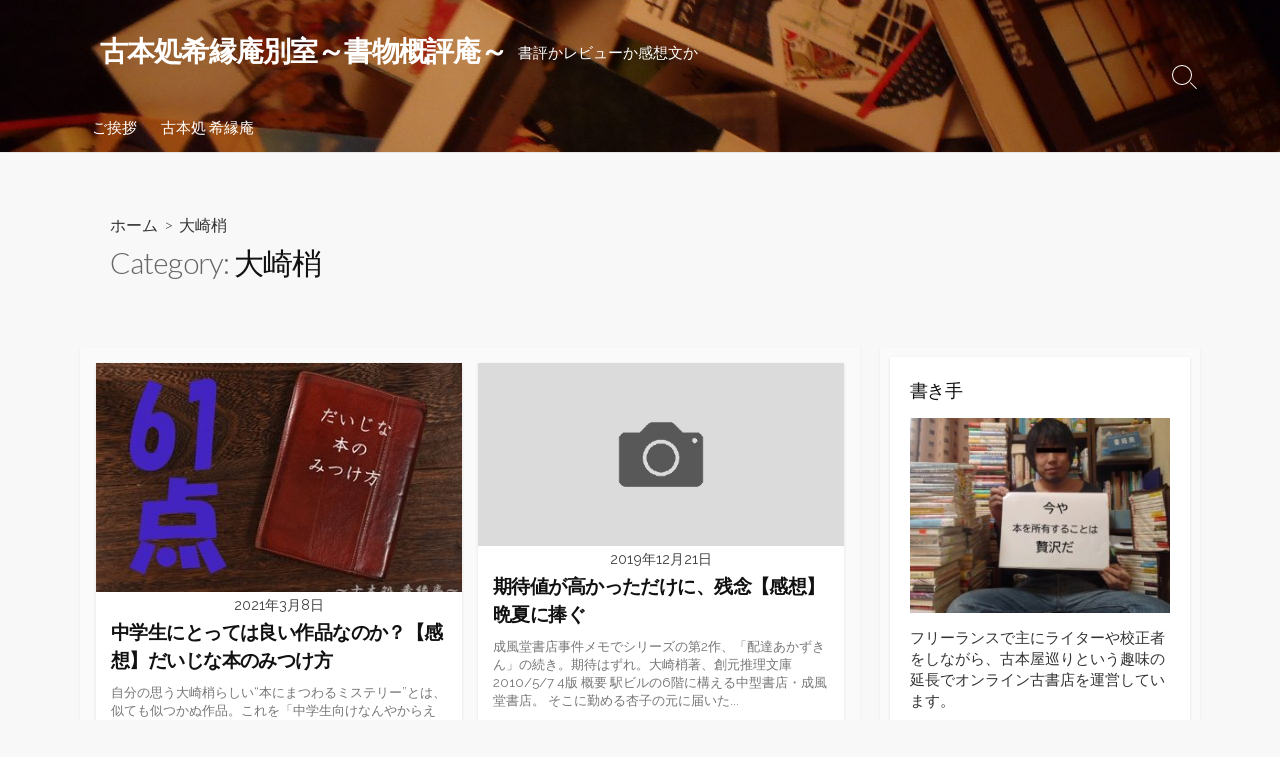

--- FILE ---
content_type: text/html; charset=UTF-8
request_url: https://kien-an.com/hanare/?cat=267
body_size: 9975
content:
<!DOCTYPE html>
<html lang="ja" prefix="og: http://ogp.me/ns#">
<head>
	<meta charset="UTF-8">
	<meta name="viewport" content="width=device-width, initial-scale=1.0">
	<meta content="#82bc3a" name="theme-color">
	<link rel="profile" href="http://gmpg.org/xfn/11">
	<title>大崎梢 &#8211; 古本処希縁庵別室～書物概評庵～</title>
<meta name='robots' content='max-image-preview:large' />
<link rel='dns-prefetch' href='//fonts.googleapis.com' />
<link rel='dns-prefetch' href='//s.w.org' />
<link rel='dns-prefetch' href='//c0.wp.com' />
<link rel='dns-prefetch' href='//www.googletagmanager.com' />
<link rel='dns-prefetch' href='//pagead2.googlesyndication.com' />
<link rel="alternate" type="application/rss+xml" title="古本処希縁庵別室～書物概評庵～ &raquo; フィード" href="https://kien-an.com/hanare/?feed=rss2" />
<link rel="alternate" type="application/rss+xml" title="古本処希縁庵別室～書物概評庵～ &raquo; コメントフィード" href="https://kien-an.com/hanare/?feed=comments-rss2" />
<link rel="alternate" type="application/rss+xml" title="古本処希縁庵別室～書物概評庵～ &raquo; 大崎梢 カテゴリーのフィード" href="https://kien-an.com/hanare/?feed=rss2&#038;cat=267" />
<script type="text/javascript">
window._wpemojiSettings = {"baseUrl":"https:\/\/s.w.org\/images\/core\/emoji\/14.0.0\/72x72\/","ext":".png","svgUrl":"https:\/\/s.w.org\/images\/core\/emoji\/14.0.0\/svg\/","svgExt":".svg","source":{"concatemoji":"https:\/\/kien-an.com\/hanare\/wp-includes\/js\/wp-emoji-release.min.js?ver=6.0.11"}};
/*! This file is auto-generated */
!function(e,a,t){var n,r,o,i=a.createElement("canvas"),p=i.getContext&&i.getContext("2d");function s(e,t){var a=String.fromCharCode,e=(p.clearRect(0,0,i.width,i.height),p.fillText(a.apply(this,e),0,0),i.toDataURL());return p.clearRect(0,0,i.width,i.height),p.fillText(a.apply(this,t),0,0),e===i.toDataURL()}function c(e){var t=a.createElement("script");t.src=e,t.defer=t.type="text/javascript",a.getElementsByTagName("head")[0].appendChild(t)}for(o=Array("flag","emoji"),t.supports={everything:!0,everythingExceptFlag:!0},r=0;r<o.length;r++)t.supports[o[r]]=function(e){if(!p||!p.fillText)return!1;switch(p.textBaseline="top",p.font="600 32px Arial",e){case"flag":return s([127987,65039,8205,9895,65039],[127987,65039,8203,9895,65039])?!1:!s([55356,56826,55356,56819],[55356,56826,8203,55356,56819])&&!s([55356,57332,56128,56423,56128,56418,56128,56421,56128,56430,56128,56423,56128,56447],[55356,57332,8203,56128,56423,8203,56128,56418,8203,56128,56421,8203,56128,56430,8203,56128,56423,8203,56128,56447]);case"emoji":return!s([129777,127995,8205,129778,127999],[129777,127995,8203,129778,127999])}return!1}(o[r]),t.supports.everything=t.supports.everything&&t.supports[o[r]],"flag"!==o[r]&&(t.supports.everythingExceptFlag=t.supports.everythingExceptFlag&&t.supports[o[r]]);t.supports.everythingExceptFlag=t.supports.everythingExceptFlag&&!t.supports.flag,t.DOMReady=!1,t.readyCallback=function(){t.DOMReady=!0},t.supports.everything||(n=function(){t.readyCallback()},a.addEventListener?(a.addEventListener("DOMContentLoaded",n,!1),e.addEventListener("load",n,!1)):(e.attachEvent("onload",n),a.attachEvent("onreadystatechange",function(){"complete"===a.readyState&&t.readyCallback()})),(e=t.source||{}).concatemoji?c(e.concatemoji):e.wpemoji&&e.twemoji&&(c(e.twemoji),c(e.wpemoji)))}(window,document,window._wpemojiSettings);
</script>
<style type="text/css">
img.wp-smiley,
img.emoji {
	display: inline !important;
	border: none !important;
	box-shadow: none !important;
	height: 1em !important;
	width: 1em !important;
	margin: 0 0.07em !important;
	vertical-align: -0.1em !important;
	background: none !important;
	padding: 0 !important;
}
</style>
	<link rel='stylesheet' id='wp-block-library-css'  href='https://c0.wp.com/c/6.0.11/wp-includes/css/dist/block-library/style.min.css' type='text/css' media='all' />
<style id='wp-block-library-inline-css' type='text/css'>
.has-text-align-justify{text-align:justify;}
</style>
<link rel='stylesheet' id='mediaelement-css'  href='https://c0.wp.com/c/6.0.11/wp-includes/js/mediaelement/mediaelementplayer-legacy.min.css' type='text/css' media='all' />
<link rel='stylesheet' id='wp-mediaelement-css'  href='https://c0.wp.com/c/6.0.11/wp-includes/js/mediaelement/wp-mediaelement.min.css' type='text/css' media='all' />
<style id='global-styles-inline-css' type='text/css'>
body{--wp--preset--color--black: #000000;--wp--preset--color--cyan-bluish-gray: #abb8c3;--wp--preset--color--white: #ffffff;--wp--preset--color--pale-pink: #f78da7;--wp--preset--color--vivid-red: #cf2e2e;--wp--preset--color--luminous-vivid-orange: #ff6900;--wp--preset--color--luminous-vivid-amber: #fcb900;--wp--preset--color--light-green-cyan: #7bdcb5;--wp--preset--color--vivid-green-cyan: #00d084;--wp--preset--color--pale-cyan-blue: #8ed1fc;--wp--preset--color--vivid-cyan-blue: #0693e3;--wp--preset--color--vivid-purple: #9b51e0;--wp--preset--gradient--vivid-cyan-blue-to-vivid-purple: linear-gradient(135deg,rgba(6,147,227,1) 0%,rgb(155,81,224) 100%);--wp--preset--gradient--light-green-cyan-to-vivid-green-cyan: linear-gradient(135deg,rgb(122,220,180) 0%,rgb(0,208,130) 100%);--wp--preset--gradient--luminous-vivid-amber-to-luminous-vivid-orange: linear-gradient(135deg,rgba(252,185,0,1) 0%,rgba(255,105,0,1) 100%);--wp--preset--gradient--luminous-vivid-orange-to-vivid-red: linear-gradient(135deg,rgba(255,105,0,1) 0%,rgb(207,46,46) 100%);--wp--preset--gradient--very-light-gray-to-cyan-bluish-gray: linear-gradient(135deg,rgb(238,238,238) 0%,rgb(169,184,195) 100%);--wp--preset--gradient--cool-to-warm-spectrum: linear-gradient(135deg,rgb(74,234,220) 0%,rgb(151,120,209) 20%,rgb(207,42,186) 40%,rgb(238,44,130) 60%,rgb(251,105,98) 80%,rgb(254,248,76) 100%);--wp--preset--gradient--blush-light-purple: linear-gradient(135deg,rgb(255,206,236) 0%,rgb(152,150,240) 100%);--wp--preset--gradient--blush-bordeaux: linear-gradient(135deg,rgb(254,205,165) 0%,rgb(254,45,45) 50%,rgb(107,0,62) 100%);--wp--preset--gradient--luminous-dusk: linear-gradient(135deg,rgb(255,203,112) 0%,rgb(199,81,192) 50%,rgb(65,88,208) 100%);--wp--preset--gradient--pale-ocean: linear-gradient(135deg,rgb(255,245,203) 0%,rgb(182,227,212) 50%,rgb(51,167,181) 100%);--wp--preset--gradient--electric-grass: linear-gradient(135deg,rgb(202,248,128) 0%,rgb(113,206,126) 100%);--wp--preset--gradient--midnight: linear-gradient(135deg,rgb(2,3,129) 0%,rgb(40,116,252) 100%);--wp--preset--duotone--dark-grayscale: url('#wp-duotone-dark-grayscale');--wp--preset--duotone--grayscale: url('#wp-duotone-grayscale');--wp--preset--duotone--purple-yellow: url('#wp-duotone-purple-yellow');--wp--preset--duotone--blue-red: url('#wp-duotone-blue-red');--wp--preset--duotone--midnight: url('#wp-duotone-midnight');--wp--preset--duotone--magenta-yellow: url('#wp-duotone-magenta-yellow');--wp--preset--duotone--purple-green: url('#wp-duotone-purple-green');--wp--preset--duotone--blue-orange: url('#wp-duotone-blue-orange');--wp--preset--font-size--small: 13px;--wp--preset--font-size--medium: 20px;--wp--preset--font-size--large: 36px;--wp--preset--font-size--x-large: 42px;}.has-black-color{color: var(--wp--preset--color--black) !important;}.has-cyan-bluish-gray-color{color: var(--wp--preset--color--cyan-bluish-gray) !important;}.has-white-color{color: var(--wp--preset--color--white) !important;}.has-pale-pink-color{color: var(--wp--preset--color--pale-pink) !important;}.has-vivid-red-color{color: var(--wp--preset--color--vivid-red) !important;}.has-luminous-vivid-orange-color{color: var(--wp--preset--color--luminous-vivid-orange) !important;}.has-luminous-vivid-amber-color{color: var(--wp--preset--color--luminous-vivid-amber) !important;}.has-light-green-cyan-color{color: var(--wp--preset--color--light-green-cyan) !important;}.has-vivid-green-cyan-color{color: var(--wp--preset--color--vivid-green-cyan) !important;}.has-pale-cyan-blue-color{color: var(--wp--preset--color--pale-cyan-blue) !important;}.has-vivid-cyan-blue-color{color: var(--wp--preset--color--vivid-cyan-blue) !important;}.has-vivid-purple-color{color: var(--wp--preset--color--vivid-purple) !important;}.has-black-background-color{background-color: var(--wp--preset--color--black) !important;}.has-cyan-bluish-gray-background-color{background-color: var(--wp--preset--color--cyan-bluish-gray) !important;}.has-white-background-color{background-color: var(--wp--preset--color--white) !important;}.has-pale-pink-background-color{background-color: var(--wp--preset--color--pale-pink) !important;}.has-vivid-red-background-color{background-color: var(--wp--preset--color--vivid-red) !important;}.has-luminous-vivid-orange-background-color{background-color: var(--wp--preset--color--luminous-vivid-orange) !important;}.has-luminous-vivid-amber-background-color{background-color: var(--wp--preset--color--luminous-vivid-amber) !important;}.has-light-green-cyan-background-color{background-color: var(--wp--preset--color--light-green-cyan) !important;}.has-vivid-green-cyan-background-color{background-color: var(--wp--preset--color--vivid-green-cyan) !important;}.has-pale-cyan-blue-background-color{background-color: var(--wp--preset--color--pale-cyan-blue) !important;}.has-vivid-cyan-blue-background-color{background-color: var(--wp--preset--color--vivid-cyan-blue) !important;}.has-vivid-purple-background-color{background-color: var(--wp--preset--color--vivid-purple) !important;}.has-black-border-color{border-color: var(--wp--preset--color--black) !important;}.has-cyan-bluish-gray-border-color{border-color: var(--wp--preset--color--cyan-bluish-gray) !important;}.has-white-border-color{border-color: var(--wp--preset--color--white) !important;}.has-pale-pink-border-color{border-color: var(--wp--preset--color--pale-pink) !important;}.has-vivid-red-border-color{border-color: var(--wp--preset--color--vivid-red) !important;}.has-luminous-vivid-orange-border-color{border-color: var(--wp--preset--color--luminous-vivid-orange) !important;}.has-luminous-vivid-amber-border-color{border-color: var(--wp--preset--color--luminous-vivid-amber) !important;}.has-light-green-cyan-border-color{border-color: var(--wp--preset--color--light-green-cyan) !important;}.has-vivid-green-cyan-border-color{border-color: var(--wp--preset--color--vivid-green-cyan) !important;}.has-pale-cyan-blue-border-color{border-color: var(--wp--preset--color--pale-cyan-blue) !important;}.has-vivid-cyan-blue-border-color{border-color: var(--wp--preset--color--vivid-cyan-blue) !important;}.has-vivid-purple-border-color{border-color: var(--wp--preset--color--vivid-purple) !important;}.has-vivid-cyan-blue-to-vivid-purple-gradient-background{background: var(--wp--preset--gradient--vivid-cyan-blue-to-vivid-purple) !important;}.has-light-green-cyan-to-vivid-green-cyan-gradient-background{background: var(--wp--preset--gradient--light-green-cyan-to-vivid-green-cyan) !important;}.has-luminous-vivid-amber-to-luminous-vivid-orange-gradient-background{background: var(--wp--preset--gradient--luminous-vivid-amber-to-luminous-vivid-orange) !important;}.has-luminous-vivid-orange-to-vivid-red-gradient-background{background: var(--wp--preset--gradient--luminous-vivid-orange-to-vivid-red) !important;}.has-very-light-gray-to-cyan-bluish-gray-gradient-background{background: var(--wp--preset--gradient--very-light-gray-to-cyan-bluish-gray) !important;}.has-cool-to-warm-spectrum-gradient-background{background: var(--wp--preset--gradient--cool-to-warm-spectrum) !important;}.has-blush-light-purple-gradient-background{background: var(--wp--preset--gradient--blush-light-purple) !important;}.has-blush-bordeaux-gradient-background{background: var(--wp--preset--gradient--blush-bordeaux) !important;}.has-luminous-dusk-gradient-background{background: var(--wp--preset--gradient--luminous-dusk) !important;}.has-pale-ocean-gradient-background{background: var(--wp--preset--gradient--pale-ocean) !important;}.has-electric-grass-gradient-background{background: var(--wp--preset--gradient--electric-grass) !important;}.has-midnight-gradient-background{background: var(--wp--preset--gradient--midnight) !important;}.has-small-font-size{font-size: var(--wp--preset--font-size--small) !important;}.has-medium-font-size{font-size: var(--wp--preset--font-size--medium) !important;}.has-large-font-size{font-size: var(--wp--preset--font-size--large) !important;}.has-x-large-font-size{font-size: var(--wp--preset--font-size--x-large) !important;}
</style>
<link rel='stylesheet' id='aalb_basics_css-css'  href='https://kien-an.com/hanare/wp-content/plugins/amazon-associates-link-builder/css/aalb_basics.css?ver=1.9.3' type='text/css' media='all' />
<link rel='stylesheet' id='blueimp-gallery-css'  href='https://kien-an.com/hanare/wp-content/plugins/blueimp-lightbox/css/blueimp-gallery.css?ver=1.0.0' type='text/css' media='all' />
<link rel='stylesheet' id='blueimp-gallery-indicator-css'  href='https://kien-an.com/hanare/wp-content/plugins/blueimp-lightbox/css/blueimp-gallery-indicator.css?ver=1.0.0' type='text/css' media='all' />
<link rel='stylesheet' id='blueimp-gallery-video-css'  href='https://kien-an.com/hanare/wp-content/plugins/blueimp-lightbox/css/blueimp-gallery-video.css?ver=1.0.0' type='text/css' media='all' />
<link rel='stylesheet' id='GoogleFonts-css'  href='//fonts.googleapis.com/css?family=Lato%3A300%2C400%2C700&#038;display=swap&#038;ver=1.0.0' type='text/css' media='all' />
<link rel='stylesheet' id='cd-style-css'  href='https://kien-an.com/hanare/wp-content/themes/coldbox/assets/css/style.min.css?ver=1.9.4' type='text/css' media='all' />
<style id='cd-style-inline-css' type='text/css'>
body{font-family:Raleway,-apple-system,BlinkMacSystemFont,'Helvetica Neue',Arial,sans-serif}
.entry h2{margin:2em -40px 1.3em;padding:1.3rem 30px;border-style:solid;border-width:1px 0;overflow:hidden}@media screen and (max-width:640px){.entry h2{margin-left:-20px;margin-right:-20px;padding-left:10px;padding-right:10px}}.entry h3{margin:1.6em -10px 1.1em;padding:0 5px .4rem;border-bottom:2px solid rgba(0,0,0,.5);overflow:hidden}.entry h4{padding:0 0 .4rem;border-bottom:2px solid #bbb;overflow:hidden}.entry h5{padding:0 0 .4rem;border-bottom:1px dotted #bbb;overflow:hidden}@media screen and (max-width:640px){.grid-view .article,.grid-view .page,.grid-view .post{width:100%}}.entry a,.title-box a:hover,.post-meta a:hover,.post-meta.content-box a:hover,.post-btm-tags a:hover,p.post-btm-cats a:hover,.related-posts .post-category a,.related-posts .post:hover .post-title,.post-pages,.grid-view .post-inner a:hover .post-title,.standard-view .post-title:hover,ul.page-numbers,.widget #wp-calendar a,.widget .widgets-list-layout li:hover a,#comment-list .comment-author .fn a,#respond .logged-in-as a:hover,.comment-pages,.comment-pages a,.comment-pages span,.comment-body a,.comment-tabmenu .active>a,.standard-view .post-inner:hover .post-title,.widget .textwidget a{color:#82bc3a}#comments input[type=submit],.post-tags a,.post-tags a,.main-archive .post-date,.action-bar,input[type=submit]:hover,input[type=submit]:focus,input[type=button]:hover,input[type=button]:focus,button[type=submit]:hover,button[type=submit]:focus,button[type=button]:hover,button[type=button]:focus{background-color:#82bc3a}.comment-pages>a:hover,.comment-pages span,.post-pages>a:hover>span,.post-pages>span,ul.page-numbers span.page-numbers.current,ul.page-numbers a.page-numbers:hover{border-bottom-color:#82bc3a}textarea:focus{border-color:#82bc3a}::selection{background-color:#82bc3a}::moz-selection{background-color:#82bc3a}.site-info,.site-title{color:#fff}.site-description{color:rgb(255,255,255)}.header-menu .menu-container>li>a{color:#fff}.header-menu .menu-container>li:hover>a{color:rgb(235,235,235)}:root body .search-toggle span.icon.search{border-color:#fff}:root body .search-toggle span.icon.search::before,.nav-toggle .bottom,.nav-toggle .middle,.nav-toggle .top{background-color:#fff}
</style>
<link rel='stylesheet' id='Raleway-css'  href='//fonts.googleapis.com/css?family=Raleway%3A300%2C400%2C400i%2C600%2C600i%2C700&#038;display=swap&#038;ver=1.0.0' type='text/css' media='all' />
<link rel='stylesheet' id='jetpack_css-css'  href='https://c0.wp.com/p/jetpack/11.2.2/css/jetpack.css' type='text/css' media='all' />
<script type='text/javascript' src='https://c0.wp.com/c/6.0.11/wp-includes/js/jquery/jquery.min.js' id='jquery-core-js'></script>
<script type='text/javascript' src='https://c0.wp.com/c/6.0.11/wp-includes/js/jquery/jquery-migrate.min.js' id='jquery-migrate-js'></script>
<script type='text/javascript' src='https://c0.wp.com/c/6.0.11/wp-includes/js/dist/vendor/regenerator-runtime.min.js' id='regenerator-runtime-js'></script>
<script type='text/javascript' src='https://c0.wp.com/c/6.0.11/wp-includes/js/dist/vendor/wp-polyfill.min.js' id='wp-polyfill-js'></script>
<script type='text/javascript' defer src='https://kien-an.com/hanare/wp-content/themes/coldbox/assets/js/min/scripts.js?ver=1.9.4' id='cd-script-js'></script>
<link rel="https://api.w.org/" href="https://kien-an.com/hanare/index.php?rest_route=/" /><link rel="alternate" type="application/json" href="https://kien-an.com/hanare/index.php?rest_route=/wp/v2/categories/267" /><link rel="EditURI" type="application/rsd+xml" title="RSD" href="https://kien-an.com/hanare/xmlrpc.php?rsd" />
<link rel="wlwmanifest" type="application/wlwmanifest+xml" href="https://kien-an.com/hanare/wp-includes/wlwmanifest.xml" /> 
<meta name="generator" content="WordPress 6.0.11" />
<!-- Coldbox Addon Open Graph -->
<meta name="description" content=""/>
<meta property="og:title" content="大崎梢 &#8211; 古本処希縁庵別室～書物概評庵～"/>
<meta property="og:description" content=""/>
<meta property="og:type" content="website"/>
<meta property="og:url" content="https://kien-an.com/hanare"/>
<meta property="og:site_name" content="古本処希縁庵別室～書物概評庵～"/>
<meta property="og:image" content="https://kien-an.com/hanare/wp-content/uploads/2019/11/cropped-image1-508x508.jpg"/>
<meta name="twitter:card" content="summary_large_image" />
<meta name="twitter:domain" content="https://kien-an.com/hanare" />
<meta property="og:locale" content="ja" />
<meta name="twitter:site" content="@SHBS_kien_an" />
<meta name="twitter:creator" content="SHBS_kien_an" />
<meta property="fb:admins" content="1426557944298592" />
<!-- /Coldbox Addon Open Graph -->
<script type="text/javascript">(function(i,s,o,g,r,a,m){i['GoogleAnalyticsObject']=r;i[r]=i[r]||function(){ (i[r].q=i[r].q||[]).push(arguments)},i[r].l=1*new Date();a=s.createElement(o), m=s.getElementsByTagName(o)[0];a.async=1;a.src=g;m.parentNode.insertBefore(a,m) })(window,document,'script','https://www.google-analytics.com/analytics.js','ga'); ga('create', 'UA-48365518-2', 'auto'); ga('send', 'pageview');</script>
<meta name="generator" content="Site Kit by Google 1.170.0" /><style>img#wpstats{display:none}</style>
	<style>#header { background-image: url('https://kien-an.com/hanare/wp-content/uploads/2019/11/cropped-image1-1.jpg'); }</style><meta name="google-site-verification" content="GMl8VHtFc3yQFoZQAtW8XORFiSQpyTOu7xn3cedcyLA">
<!-- Site Kit が追加した Google AdSense メタタグ -->
<meta name="google-adsense-platform-account" content="ca-host-pub-2644536267352236">
<meta name="google-adsense-platform-domain" content="sitekit.withgoogle.com">
<!-- Site Kit が追加した End Google AdSense メタタグ -->

<!-- Google AdSense スニペット (Site Kit が追加) -->
<script async="async" src="https://pagead2.googlesyndication.com/pagead/js/adsbygoogle.js?client=ca-pub-1206654152380872&amp;host=ca-host-pub-2644536267352236" crossorigin="anonymous" type="text/javascript"></script>

<!-- (ここまで) Google AdSense スニペット (Site Kit が追加) -->

<!-- Jetpack Open Graph Tags -->
<meta property="og:type" content="website" />
<meta property="og:title" content="大崎梢 &#8211; 古本処希縁庵別室～書物概評庵～" />
<meta property="og:url" content="https://kien-an.com/hanare/?cat=267" />
<meta property="og:site_name" content="古本処希縁庵別室～書物概評庵～" />
<meta property="og:image" content="https://kien-an.com/hanare/wp-content/uploads/2019/11/cropped-image1.jpg" />
<meta property="og:image:width" content="512" />
<meta property="og:image:height" content="512" />
<meta property="og:image:alt" content="" />
<meta property="og:locale" content="ja_JP" />
<meta name="twitter:creator" content="@SHBS_kien_an" />

<!-- End Jetpack Open Graph Tags -->
<link rel="icon" href="https://kien-an.com/hanare/wp-content/uploads/2019/11/cropped-image1-32x32.jpg" sizes="32x32" />
<link rel="icon" href="https://kien-an.com/hanare/wp-content/uploads/2019/11/cropped-image1-192x192.jpg" sizes="192x192" />
<link rel="apple-touch-icon" href="https://kien-an.com/hanare/wp-content/uploads/2019/11/cropped-image1-180x180.jpg" />
<meta name="msapplication-TileImage" content="https://kien-an.com/hanare/wp-content/uploads/2019/11/cropped-image1-270x270.jpg" />
</head>

<body class="archive category category-267 header-menu-enabled sticky-header right-sidebar-s1 header-column">

	<svg xmlns="http://www.w3.org/2000/svg" viewBox="0 0 0 0" width="0" height="0" focusable="false" role="none" style="visibility: hidden; position: absolute; left: -9999px; overflow: hidden;" ><defs><filter id="wp-duotone-dark-grayscale"><feColorMatrix color-interpolation-filters="sRGB" type="matrix" values=" .299 .587 .114 0 0 .299 .587 .114 0 0 .299 .587 .114 0 0 .299 .587 .114 0 0 " /><feComponentTransfer color-interpolation-filters="sRGB" ><feFuncR type="table" tableValues="0 0.49803921568627" /><feFuncG type="table" tableValues="0 0.49803921568627" /><feFuncB type="table" tableValues="0 0.49803921568627" /><feFuncA type="table" tableValues="1 1" /></feComponentTransfer><feComposite in2="SourceGraphic" operator="in" /></filter></defs></svg><svg xmlns="http://www.w3.org/2000/svg" viewBox="0 0 0 0" width="0" height="0" focusable="false" role="none" style="visibility: hidden; position: absolute; left: -9999px; overflow: hidden;" ><defs><filter id="wp-duotone-grayscale"><feColorMatrix color-interpolation-filters="sRGB" type="matrix" values=" .299 .587 .114 0 0 .299 .587 .114 0 0 .299 .587 .114 0 0 .299 .587 .114 0 0 " /><feComponentTransfer color-interpolation-filters="sRGB" ><feFuncR type="table" tableValues="0 1" /><feFuncG type="table" tableValues="0 1" /><feFuncB type="table" tableValues="0 1" /><feFuncA type="table" tableValues="1 1" /></feComponentTransfer><feComposite in2="SourceGraphic" operator="in" /></filter></defs></svg><svg xmlns="http://www.w3.org/2000/svg" viewBox="0 0 0 0" width="0" height="0" focusable="false" role="none" style="visibility: hidden; position: absolute; left: -9999px; overflow: hidden;" ><defs><filter id="wp-duotone-purple-yellow"><feColorMatrix color-interpolation-filters="sRGB" type="matrix" values=" .299 .587 .114 0 0 .299 .587 .114 0 0 .299 .587 .114 0 0 .299 .587 .114 0 0 " /><feComponentTransfer color-interpolation-filters="sRGB" ><feFuncR type="table" tableValues="0.54901960784314 0.98823529411765" /><feFuncG type="table" tableValues="0 1" /><feFuncB type="table" tableValues="0.71764705882353 0.25490196078431" /><feFuncA type="table" tableValues="1 1" /></feComponentTransfer><feComposite in2="SourceGraphic" operator="in" /></filter></defs></svg><svg xmlns="http://www.w3.org/2000/svg" viewBox="0 0 0 0" width="0" height="0" focusable="false" role="none" style="visibility: hidden; position: absolute; left: -9999px; overflow: hidden;" ><defs><filter id="wp-duotone-blue-red"><feColorMatrix color-interpolation-filters="sRGB" type="matrix" values=" .299 .587 .114 0 0 .299 .587 .114 0 0 .299 .587 .114 0 0 .299 .587 .114 0 0 " /><feComponentTransfer color-interpolation-filters="sRGB" ><feFuncR type="table" tableValues="0 1" /><feFuncG type="table" tableValues="0 0.27843137254902" /><feFuncB type="table" tableValues="0.5921568627451 0.27843137254902" /><feFuncA type="table" tableValues="1 1" /></feComponentTransfer><feComposite in2="SourceGraphic" operator="in" /></filter></defs></svg><svg xmlns="http://www.w3.org/2000/svg" viewBox="0 0 0 0" width="0" height="0" focusable="false" role="none" style="visibility: hidden; position: absolute; left: -9999px; overflow: hidden;" ><defs><filter id="wp-duotone-midnight"><feColorMatrix color-interpolation-filters="sRGB" type="matrix" values=" .299 .587 .114 0 0 .299 .587 .114 0 0 .299 .587 .114 0 0 .299 .587 .114 0 0 " /><feComponentTransfer color-interpolation-filters="sRGB" ><feFuncR type="table" tableValues="0 0" /><feFuncG type="table" tableValues="0 0.64705882352941" /><feFuncB type="table" tableValues="0 1" /><feFuncA type="table" tableValues="1 1" /></feComponentTransfer><feComposite in2="SourceGraphic" operator="in" /></filter></defs></svg><svg xmlns="http://www.w3.org/2000/svg" viewBox="0 0 0 0" width="0" height="0" focusable="false" role="none" style="visibility: hidden; position: absolute; left: -9999px; overflow: hidden;" ><defs><filter id="wp-duotone-magenta-yellow"><feColorMatrix color-interpolation-filters="sRGB" type="matrix" values=" .299 .587 .114 0 0 .299 .587 .114 0 0 .299 .587 .114 0 0 .299 .587 .114 0 0 " /><feComponentTransfer color-interpolation-filters="sRGB" ><feFuncR type="table" tableValues="0.78039215686275 1" /><feFuncG type="table" tableValues="0 0.94901960784314" /><feFuncB type="table" tableValues="0.35294117647059 0.47058823529412" /><feFuncA type="table" tableValues="1 1" /></feComponentTransfer><feComposite in2="SourceGraphic" operator="in" /></filter></defs></svg><svg xmlns="http://www.w3.org/2000/svg" viewBox="0 0 0 0" width="0" height="0" focusable="false" role="none" style="visibility: hidden; position: absolute; left: -9999px; overflow: hidden;" ><defs><filter id="wp-duotone-purple-green"><feColorMatrix color-interpolation-filters="sRGB" type="matrix" values=" .299 .587 .114 0 0 .299 .587 .114 0 0 .299 .587 .114 0 0 .299 .587 .114 0 0 " /><feComponentTransfer color-interpolation-filters="sRGB" ><feFuncR type="table" tableValues="0.65098039215686 0.40392156862745" /><feFuncG type="table" tableValues="0 1" /><feFuncB type="table" tableValues="0.44705882352941 0.4" /><feFuncA type="table" tableValues="1 1" /></feComponentTransfer><feComposite in2="SourceGraphic" operator="in" /></filter></defs></svg><svg xmlns="http://www.w3.org/2000/svg" viewBox="0 0 0 0" width="0" height="0" focusable="false" role="none" style="visibility: hidden; position: absolute; left: -9999px; overflow: hidden;" ><defs><filter id="wp-duotone-blue-orange"><feColorMatrix color-interpolation-filters="sRGB" type="matrix" values=" .299 .587 .114 0 0 .299 .587 .114 0 0 .299 .587 .114 0 0 .299 .587 .114 0 0 " /><feComponentTransfer color-interpolation-filters="sRGB" ><feFuncR type="table" tableValues="0.098039215686275 1" /><feFuncG type="table" tableValues="0 0.66274509803922" /><feFuncB type="table" tableValues="0.84705882352941 0.41960784313725" /><feFuncA type="table" tableValues="1 1" /></feComponentTransfer><feComposite in2="SourceGraphic" operator="in" /></filter></defs></svg>
<a class="skip-link screen-reader-text noscroll" href="#content">
	コンテンツへスキップ</a>


	<header id="header" class="header" role="banner">

		<div class="header-inner container">

			<div class="site-info">

				<a href="https://kien-an.com/hanare" title="古本処希縁庵別室～書物概評庵～"><h2 class="site-title">古本処希縁庵別室～書物概評庵～</h2></a>
									<p class="site-description">書評かレビューか感想文か</p>
							</div>

			
			
				<nav id="header-menu" class="header-menu" role="navigation" aria-label="ヘッダーメニュー"><ul id="header-nav" class="menu-container"><li id="menu-item-12" class="menu-item menu-item-type-post_type menu-item-object-page menu-item-12"><a href="https://kien-an.com/hanare/?page_id=6">ご挨拶</a></li>
<li id="menu-item-1527" class="menu-item menu-item-type-post_type menu-item-object-page menu-item-1527"><a href="https://kien-an.com/hanare/?page_id=1524">古本処 希縁庵</a></li>
<li class="menu-item"><button id="close-mobile-menu" class="screen-reader-text close-mobile-menu">メニューを閉じる</button></li></ul><!--/#header-nav--></nav>
				<button class="search-toggle">
					<span class="icon search" aria-hidden="true"></span>
					<span class="screen-reader-text">検索切り替え</span>
				</button>
									<button id="header-nav-toggle" class="nav-toggle header-menu" on="tap:amp-sidebar.open">
					<span class="top" aria-hidden="true"></span>
					<span class="middle" aria-hidden="true"></span>
					<span class="bottom" aria-hidden="true"></span>
					<span class="screen-reader-text">メニュー</span>
				</button>				
			

		</div>

</header>

<main id="main" role="main">

	<section class="main-inner">

			<div class="title-box">
		<div class="title-box-inner container">
			<div class="breadcrumb"><a href="https://kien-an.com/hanare">ホーム</a>&nbsp;&nbsp;&gt;&nbsp;&nbsp;大崎梢</div>
				<h1><span class="title-description">Category:&#32;</span>大崎梢</h1>	

		</div>
	</div>
	
		<div class="container-outer">

			<div class="container">

				<div id="content" class="content">

					
					<div class="content-inner grid-view view-has-post">

						
						
																	
<article id="post-1719" class="article post-1719 post type-post status-publish format-standard has-post-thumbnail hentry category-267 tag-eenchau">
	<div class="post-inner flex-column">

		<a class="post-link" href="https://kien-an.com/hanare/?p=1719">

			<div class="post-thumbnail"><figure>
				<img width="400" height="250" src="https://kien-an.com/hanare/wp-content/uploads/2021/03/52dfed36413130729e221f2fd9f00b60-400x250.jpg" class="attachment-cd-medium size-cd-medium wp-post-image" alt="" />			</figure></div>

			<div class="post-content">
									<div class="post-date">2021年3月8日</div>
				
				<h2 class="post-title">中学生にとっては良い作品なのか？【感想】だいじな本のみつけ方</h2>

									<div class="post-excerpt"><p>自分の思う大崎梢らしい“本にまつわるミステリー”とは、似ても似つかぬ作品。これを「中学生向けなんやからええやん」と言える人とは気が合わない。表題作と、書き下ろし１編収録。大崎梢著、平成27年4月20日&#46;&#46;&#46;</p>
</div>
							</div>

		</a>

		<div class="post-meta">
							<span class="post-category">
					<span class="far fa-folder" aria-hidden="true"></span>
					<span class="screen-reader-text">カテゴリー</span>
					<a href="https://kien-an.com/hanare/?cat=267" rel="category">大崎梢</a>				</span>
			
					</div>

	</div><!--/.post-inner-->
</article>
								
								
							
																	
<article id="post-1303" class="article post-1303 post type-post status-publish format-standard hentry category-267 tag-eenchau">
	<div class="post-inner flex-column">

		<a class="post-link" href="https://kien-an.com/hanare/?p=1303">

			<div class="post-thumbnail"><figure>
				<img src="https://kien-an.com/hanare/wp-content/themes/coldbox/assets/img/thumb-medium.png" alt="" height="250" width="500">			</figure></div>

			<div class="post-content">
									<div class="post-date">2019年12月21日</div>
				
				<h2 class="post-title">期待値が高かっただけに、残念【感想】晩夏に捧ぐ</h2>

									<div class="post-excerpt"><p>成風堂書店事件メモでシリーズの第2作、「配達あかずきん」の続き。期待はずれ。大崎梢著、創元推理文庫2010/5/7 4版 概要 駅ビルの6階に構える中型書店・成風堂書店。 そこに勤める杏子の元に届いた&#46;&#46;&#46;</p>
</div>
							</div>

		</a>

		<div class="post-meta">
							<span class="post-category">
					<span class="far fa-folder" aria-hidden="true"></span>
					<span class="screen-reader-text">カテゴリー</span>
					<a href="https://kien-an.com/hanare/?cat=267" rel="category">大崎梢</a>				</span>
			
					</div>

	</div><!--/.post-inner-->
</article>
								
								
							
																	
<article id="post-1302" class="article post-1302 post type-post status-publish format-standard hentry category-267 tag-manzoku">
	<div class="post-inner flex-column">

		<a class="post-link" href="https://kien-an.com/hanare/?p=1302">

			<div class="post-thumbnail"><figure>
				<img src="https://kien-an.com/hanare/wp-content/themes/coldbox/assets/img/thumb-medium.png" alt="" height="250" width="500">			</figure></div>

			<div class="post-content">
									<div class="post-date">2019年12月20日</div>
				
				<h2 class="post-title">なぜ、もっと早く読まなかったのか。【感想】配達あかずきん</h2>

									<div class="post-excerpt"><p>デビュー作かつ、成風堂書店事件メモシリーズの１作目。”本格書店ミステリ”の言葉で購入を思案し、「東京創元→日常の謎」が頭に浮かんで購入決定。大崎梢著、創元推理文庫2009/7/10 6版 概要 駅ビル&#46;&#46;&#46;</p>
</div>
							</div>

		</a>

		<div class="post-meta">
							<span class="post-category">
					<span class="far fa-folder" aria-hidden="true"></span>
					<span class="screen-reader-text">カテゴリー</span>
					<a href="https://kien-an.com/hanare/?cat=267" rel="category">大崎梢</a>				</span>
			
					</div>

	</div><!--/.post-inner-->
</article>
								
								
							
							
						
					</div>

				</div><!--/.content-->

				

	<aside id="sidebar-s1" class="sidebar-s1" role="complementary">

		<div class="sidebar">

			<div class="sidebar-inner">

				<section id="text-3" class="widget widget_text"><h2 class="widget-title">書き手</h2>			<div class="textwidget"><p><img loading="lazy" class="size-medium wp-image-1496" src="http://kien-an.com/hanare/wp-content/uploads/2019/11/76bc5500b55d2711ad95982cdf345809-300x225.jpg" alt="店主近影" width="300" height="225" srcset="https://kien-an.com/hanare/wp-content/uploads/2019/11/76bc5500b55d2711ad95982cdf345809-300x225.jpg 300w, https://kien-an.com/hanare/wp-content/uploads/2019/11/76bc5500b55d2711ad95982cdf345809-600x450.jpg 600w, https://kien-an.com/hanare/wp-content/uploads/2019/11/76bc5500b55d2711ad95982cdf345809-150x113.jpg 150w, https://kien-an.com/hanare/wp-content/uploads/2019/11/76bc5500b55d2711ad95982cdf345809-1536x1152.jpg 1536w, https://kien-an.com/hanare/wp-content/uploads/2019/11/76bc5500b55d2711ad95982cdf345809-2048x1536.jpg 2048w" sizes="(max-width: 300px) 100vw, 300px" /></p>
<p>フリーランスで主にライターや校正者をしながら、古本屋巡りという趣味の延長でオンライン古書店を運営しています。</p>
<p>&nbsp;</p>
</div>
		</section><section id="search-4" class="widget widget_search"><h2 class="widget-title">サイト内検索</h2>
<form method="get" class="search-form" action="https://kien-an.com/hanare/" role="search">
	<label for="search-form1" class="screen-reader-text">検索</label>
	<input type="search" class="search-inner" name="s" id="search-form1" placeholder="サイト内を検索" value=""/>
	<button type="submit" class="search-submit">
		<span class="icon search" aria-hidden="true"></span>
		<span class="screen-reader-text">検索</span>
	</button>
</form>
</section><section id="tag_cloud-2" class="widget widget_tag_cloud"><h2 class="widget-title">点数別</h2><div class="tagcloud"><a href="https://kien-an.com/hanare/?tag=yametoke" class="tag-cloud-link tag-link-302 tag-link-position-1" style="font-size: 8pt;" aria-label="49点以下 (4個の項目)">49点以下</a>
<a href="https://kien-an.com/hanare/?tag=osusumeshinai" class="tag-cloud-link tag-link-301 tag-link-position-2" style="font-size: 8pt;" aria-label="50点台 (4個の項目)">50点台</a>
<a href="https://kien-an.com/hanare/?tag=eenchau" class="tag-cloud-link tag-link-300 tag-link-position-3" style="font-size: 15.5pt;" aria-label="60点台 (9個の項目)">60点台</a>
<a href="https://kien-an.com/hanare/?tag=himanara" class="tag-cloud-link tag-link-299 tag-link-position-4" style="font-size: 22pt;" aria-label="70点台 (17個の項目)">70点台</a>
<a href="https://kien-an.com/hanare/?tag=manzoku" class="tag-cloud-link tag-link-298 tag-link-position-5" style="font-size: 10pt;" aria-label="80点台 (5個の項目)">80点台</a></div>
</section><section id="categories-2" class="widget widget_categories"><h2 class="widget-title">著者別</h2>
			<ul>
					<li class="cat-item cat-item-305"><a href="https://kien-an.com/hanare/?cat=305">マンガ <span class="count">(1)</span></a>
</li>
	<li class="cat-item cat-item-314"><a href="https://kien-an.com/hanare/?cat=314">七尾与史 <span class="count">(1)</span></a>
</li>
	<li class="cat-item cat-item-304"><a href="https://kien-an.com/hanare/?cat=304">乾くるみ <span class="count">(1)</span></a>
</li>
	<li class="cat-item cat-item-303"><a href="https://kien-an.com/hanare/?cat=303">井上夢人 <span class="count">(1)</span></a>
</li>
	<li class="cat-item cat-item-274"><a href="https://kien-an.com/hanare/?cat=274">佐藤多佳子 <span class="count">(1)</span></a>
</li>
	<li class="cat-item cat-item-245"><a href="https://kien-an.com/hanare/?cat=245">依井貴裕 <span class="count">(1)</span></a>
</li>
	<li class="cat-item cat-item-283"><a href="https://kien-an.com/hanare/?cat=283">勝谷誠彦 <span class="count">(1)</span></a>
</li>
	<li class="cat-item cat-item-267 current-cat"><a aria-current="page" href="https://kien-an.com/hanare/?cat=267">大崎梢 <span class="count">(3)</span></a>
</li>
	<li class="cat-item cat-item-246"><a href="https://kien-an.com/hanare/?cat=246">大石静 <span class="count">(1)</span></a>
</li>
	<li class="cat-item cat-item-273"><a href="https://kien-an.com/hanare/?cat=273">宮部みゆき <span class="count">(1)</span></a>
</li>
	<li class="cat-item cat-item-241"><a href="https://kien-an.com/hanare/?cat=241">山下貴光 <span class="count">(1)</span></a>
</li>
	<li class="cat-item cat-item-291"><a href="https://kien-an.com/hanare/?cat=291">山田玲司 <span class="count">(1)</span></a>
</li>
	<li class="cat-item cat-item-224"><a href="https://kien-an.com/hanare/?cat=224">岡嶋二人 <span class="count">(3)</span></a>
</li>
	<li class="cat-item cat-item-222"><a href="https://kien-an.com/hanare/?cat=222">島田荘司 <span class="count">(1)</span></a>
</li>
	<li class="cat-item cat-item-220"><a href="https://kien-an.com/hanare/?cat=220">恩田陸 <span class="count">(2)</span></a>
</li>
	<li class="cat-item cat-item-257"><a href="https://kien-an.com/hanare/?cat=257">戸梶圭太 <span class="count">(1)</span></a>
</li>
	<li class="cat-item cat-item-247"><a href="https://kien-an.com/hanare/?cat=247">拓未司 <span class="count">(1)</span></a>
</li>
	<li class="cat-item cat-item-59"><a href="https://kien-an.com/hanare/?cat=59">新書 <span class="count">(1)</span></a>
</li>
	<li class="cat-item cat-item-243"><a href="https://kien-an.com/hanare/?cat=243">木下半太 <span class="count">(1)</span></a>
</li>
	<li class="cat-item cat-item-296"><a href="https://kien-an.com/hanare/?cat=296">柊サナカ <span class="count">(1)</span></a>
</li>
	<li class="cat-item cat-item-248"><a href="https://kien-an.com/hanare/?cat=248">横山秀夫 <span class="count">(1)</span></a>
</li>
	<li class="cat-item cat-item-254"><a href="https://kien-an.com/hanare/?cat=254">歌野昌午 <span class="count">(1)</span></a>
</li>
	<li class="cat-item cat-item-260"><a href="https://kien-an.com/hanare/?cat=260">永嶋恵美 <span class="count">(1)</span></a>
</li>
	<li class="cat-item cat-item-255"><a href="https://kien-an.com/hanare/?cat=255">法月綸太郎 <span class="count">(1)</span></a>
</li>
	<li class="cat-item cat-item-228"><a href="https://kien-an.com/hanare/?cat=228">矢口敦子 <span class="count">(1)</span></a>
</li>
	<li class="cat-item cat-item-217"><a href="https://kien-an.com/hanare/?cat=217">筒井康隆 <span class="count">(4)</span></a>
</li>
	<li class="cat-item cat-item-236"><a href="https://kien-an.com/hanare/?cat=236">米澤穂信 <span class="count">(1)</span></a>
</li>
	<li class="cat-item cat-item-234"><a href="https://kien-an.com/hanare/?cat=234">紀田順一郎 <span class="count">(1)</span></a>
</li>
	<li class="cat-item cat-item-280"><a href="https://kien-an.com/hanare/?cat=280">蒲原二郎 <span class="count">(1)</span></a>
</li>
	<li class="cat-item cat-item-219"><a href="https://kien-an.com/hanare/?cat=219">藤原伊織 <span class="count">(1)</span></a>
</li>
	<li class="cat-item cat-item-1"><a href="https://kien-an.com/hanare/?cat=1">趣味 <span class="count">(1)</span></a>
</li>
	<li class="cat-item cat-item-252"><a href="https://kien-an.com/hanare/?cat=252">野沢尚 <span class="count">(1)</span></a>
</li>
	<li class="cat-item cat-item-266"><a href="https://kien-an.com/hanare/?cat=266">齊藤智裕 <span class="count">(1)</span></a>
</li>
			</ul>

			</section><section id="text-4" class="widget widget_text"><h2 class="widget-title">広告</h2>			<div class="textwidget"><p><script async src="https://pagead2.googlesyndication.com/pagead/js/adsbygoogle.js"></script><br />
<!-- はなれ広告 --><br />
<ins class="adsbygoogle"
     style="display:block"
     data-ad-client="ca-pub-1206654152380872"
     data-ad-slot="9247556323"
     data-ad-format="auto"
     data-full-width-responsive="true"></ins><br />
<script>
     (adsbygoogle = window.adsbygoogle || []).push({});
</script></p>
</div>
		</section>
			</div>

		</div>

	</aside><!--/.sidebar-->


			</div><!--/.container-->

		</div><!--/.container-outer-->

	</section>

</main>


<footer id="footer" class="footer" role="contentinfo">

	
	
	<div class="footer-bottom">

		<div class="container">

			<div class="copyright">

				<p>
					
					©2026 <a href="http://www.kien-an.com">古本処希縁庵</a>
					
				</p>

									<p>
						<a href="https://coldbox.miruc.co/ja/">Coldbox WordPress theme</a> by mirucon					</p>
				
			</div>

			
		</div>

	</div><!--/.footer-bottom-->

	<a id="back-to-top" class="noscroll is-hidden back-to-top" href="#">
		<span class="chevron-up" aria-hidden="true"></span>
		<span class="screen-reader-text">トップへ戻る</span>
	</a>

</footer>

<div class="modal-search-form" id="modal-search-form" role="dialog" aria-modal="true">
	
<form method="get" class="search-form" action="https://kien-an.com/hanare/" role="search">
	<label for="search-form2" class="screen-reader-text">検索</label>
	<input type="search" class="search-inner" name="s" id="search-form2" placeholder="サイト内を検索" value=""/>
	<button type="submit" class="search-submit">
		<span class="icon search" aria-hidden="true"></span>
		<span class="screen-reader-text">検索</span>
	</button>
</form>

	<button class="close-toggle">
		<span class="top" aria-hidden="true"></span>
		<span class="bottom" aria-hidden="true"></span>
		<span class="label">閉じる</span>
	</button>
</div>

	<div id="blueimp-gallery" class="blueimp-gallery">
    <div class="slides"></div>
    <h3 class="title"></h3>
    <a class="prev">‹</a>
    <a class="next">›</a>
    <a class="close">×</a>
    <a class="play-pause"></a>
    <ol class="indicator"></ol>
</div>
<div id="blueimp-gallery-fullscreen" class="blueimp-gallery" data-full-screen="true">
    <div class="slides"></div>
    <h3 class="title"></h3>
    <a class="prev">‹</a>
    <a class="next">›</a>
    <a class="close">×</a>
    <a class="play-pause"></a>
    <ol class="indicator"></ol>
</div>
<script type='text/javascript' src='https://kien-an.com/hanare/wp-content/plugins/blueimp-lightbox/js/blueimp-gallery.js?ver=1.0.0' id='blueimp-gallery-js'></script>
<script type='text/javascript' src='https://kien-an.com/hanare/wp-content/plugins/blueimp-lightbox/js/blueimp-gallery-indicator.js?ver=1.0.0' id='blueimp-gallery-indicator-js'></script>
<script type='text/javascript' src='https://kien-an.com/hanare/wp-content/plugins/blueimp-lightbox/js/blueimp-gallery-fullscreen.js?ver=1.0.0' id='blueimp-gallery-fullscreen-js'></script>
<script type='text/javascript' src='https://kien-an.com/hanare/wp-content/plugins/blueimp-lightbox/js/blueimp-gallery-video.js?ver=1.0.0' id='blueimp-gallery-video-js'></script>
<script type='text/javascript' src='https://kien-an.com/hanare/wp-content/plugins/blueimp-lightbox/js/blueimp-gallery-vimeo.js?ver=1.0.0' id='blueimp-gallery-vimeo-js'></script>
<script type='text/javascript' src='https://kien-an.com/hanare/wp-content/plugins/blueimp-lightbox/js/blueimp-gallery-youtube.js?ver=1.0.0' id='blueimp-gallery-youtube-js'></script>
<script type='text/javascript' src='https://kien-an.com/hanare/wp-content/plugins/blueimp-lightbox/js/jquery.blueimp-gallery.js?ver=1.0.0' id='jquery.blueimp-gallery-js'></script>
<script type='text/javascript' src='https://c0.wp.com/c/6.0.11/wp-includes/js/comment-reply.min.js' id='comment-reply-js'></script>
<script type='text/javascript' async src='https://c0.wp.com/c/6.0.11/wp-includes/js/imagesloaded.min.js' id='imagesloaded-js'></script>
<script type='text/javascript' async src='https://c0.wp.com/c/6.0.11/wp-includes/js/masonry.min.js' id='masonry-js'></script>
<script src='https://stats.wp.com/e-202603.js' defer></script>
<script>
	_stq = window._stq || [];
	_stq.push([ 'view', {v:'ext',j:'1:11.2.2',blog:'169471008',post:'0',tz:'9',srv:'kien-an.com'} ]);
	_stq.push([ 'clickTrackerInit', '169471008', '0' ]);
</script>

</body></html>



--- FILE ---
content_type: text/html; charset=utf-8
request_url: https://www.google.com/recaptcha/api2/aframe
body_size: 264
content:
<!DOCTYPE HTML><html><head><meta http-equiv="content-type" content="text/html; charset=UTF-8"></head><body><script nonce="ohL9LchnM4y6Dwimmdar2Q">/** Anti-fraud and anti-abuse applications only. See google.com/recaptcha */ try{var clients={'sodar':'https://pagead2.googlesyndication.com/pagead/sodar?'};window.addEventListener("message",function(a){try{if(a.source===window.parent){var b=JSON.parse(a.data);var c=clients[b['id']];if(c){var d=document.createElement('img');d.src=c+b['params']+'&rc='+(localStorage.getItem("rc::a")?sessionStorage.getItem("rc::b"):"");window.document.body.appendChild(d);sessionStorage.setItem("rc::e",parseInt(sessionStorage.getItem("rc::e")||0)+1);localStorage.setItem("rc::h",'1768573494812');}}}catch(b){}});window.parent.postMessage("_grecaptcha_ready", "*");}catch(b){}</script></body></html>

--- FILE ---
content_type: text/plain
request_url: https://www.google-analytics.com/j/collect?v=1&_v=j102&a=299258194&t=pageview&_s=1&dl=https%3A%2F%2Fkien-an.com%2Fhanare%2F%3Fcat%3D267&ul=en-us%40posix&dt=%E5%A4%A7%E5%B4%8E%E6%A2%A2%20%E2%80%93%20%E5%8F%A4%E6%9C%AC%E5%87%A6%E5%B8%8C%E7%B8%81%E5%BA%B5%E5%88%A5%E5%AE%A4%EF%BD%9E%E6%9B%B8%E7%89%A9%E6%A6%82%E8%A9%95%E5%BA%B5%EF%BD%9E&sr=1280x720&vp=1280x720&_u=IEBAAEABAAAAACAAI~&jid=1046122429&gjid=882235446&cid=1099012149.1768573494&tid=UA-48365518-2&_gid=2036461957.1768573494&_r=1&_slc=1&z=1901379739
body_size: -449
content:
2,cG-T2376QVZSH